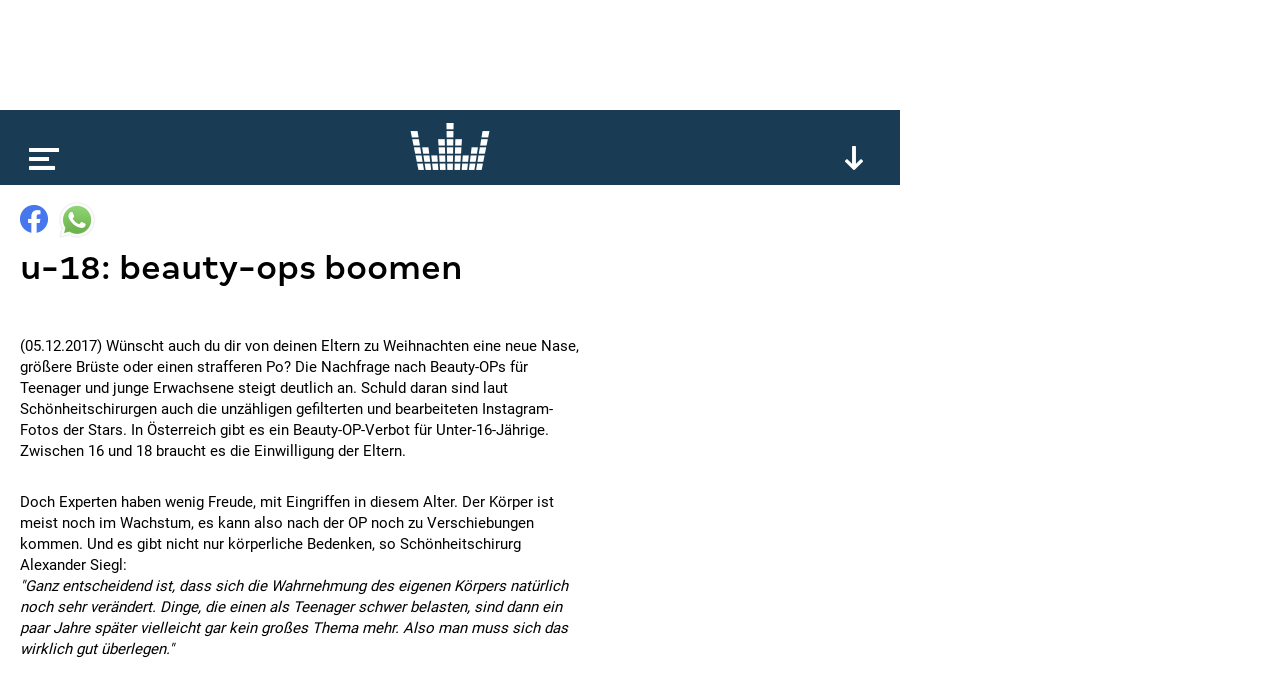

--- FILE ---
content_type: text/html; charset=utf-8
request_url: https://www.google.com/recaptcha/api2/aframe
body_size: 266
content:
<!DOCTYPE HTML><html><head><meta http-equiv="content-type" content="text/html; charset=UTF-8"></head><body><script nonce="cvKudAXzpgotNWSQ_TrONw">/** Anti-fraud and anti-abuse applications only. See google.com/recaptcha */ try{var clients={'sodar':'https://pagead2.googlesyndication.com/pagead/sodar?'};window.addEventListener("message",function(a){try{if(a.source===window.parent){var b=JSON.parse(a.data);var c=clients[b['id']];if(c){var d=document.createElement('img');d.src=c+b['params']+'&rc='+(localStorage.getItem("rc::a")?sessionStorage.getItem("rc::b"):"");window.document.body.appendChild(d);sessionStorage.setItem("rc::e",parseInt(sessionStorage.getItem("rc::e")||0)+1);localStorage.setItem("rc::h",'1768979280342');}}}catch(b){}});window.parent.postMessage("_grecaptcha_ready", "*");}catch(b){}</script></body></html>